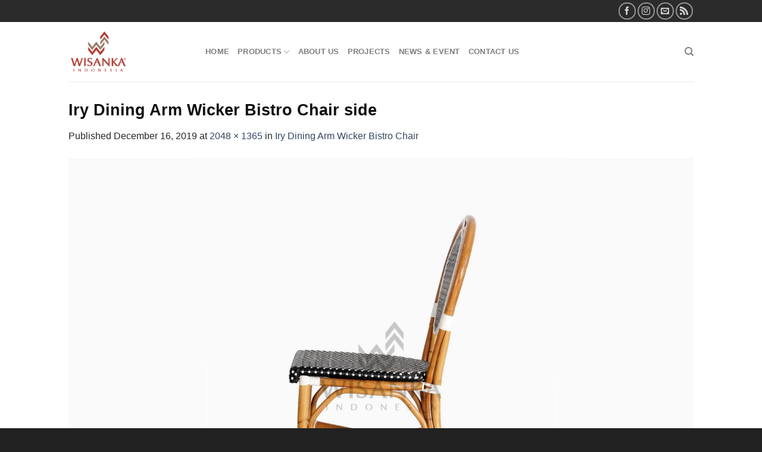

--- FILE ---
content_type: text/html; charset=UTF-8
request_url: https://www.syntheticrattanfurniture.com/?attachment_id=9835
body_size: 12040
content:
<!DOCTYPE html>
<html lang="en-US" class="loading-site no-js">
<head>
	<meta charset="UTF-8" />
	<link rel="profile" href="http://gmpg.org/xfn/11" />
	<link rel="pingback" href="https://www.syntheticrattanfurniture.com/xmlrpc.php" />

	<script>(function(html){html.className = html.className.replace(/\bno-js\b/,'js')})(document.documentElement);</script>
<meta name='robots' content='index, follow, max-image-preview:large, max-snippet:-1, max-video-preview:-1' />
<meta name="viewport" content="width=device-width, initial-scale=1" />
	<!-- This site is optimized with the Yoast SEO plugin v26.8 - https://yoast.com/product/yoast-seo-wordpress/ -->
	<title>Iry Dining Arm Wicker Bistro Chair side - Synthetic Rattan Furniture Indonesia</title>
	<meta name="description" content="Synthetic rattan furniture wholesale and export from Indonesia" />
	<link rel="canonical" href="https://www.syntheticrattanfurniture.com/" />
	<meta property="og:locale" content="en_US" />
	<meta property="og:type" content="article" />
	<meta property="og:title" content="Iry Dining Arm Wicker Bistro Chair side - Synthetic Rattan Furniture Indonesia" />
	<meta property="og:description" content="Synthetic rattan furniture wholesale and export from Indonesia" />
	<meta property="og:url" content="https://www.syntheticrattanfurniture.com/" />
	<meta property="og:site_name" content="Synthetic Rattan Furniture Indonesia" />
	<meta property="article:publisher" content="https://www.facebook.com/syntheticrattanfurniture" />
	<meta property="article:modified_time" content="2019-12-16T02:12:55+00:00" />
	<meta property="og:image" content="https://www.syntheticrattanfurniture.com" />
	<meta property="og:image:width" content="2048" />
	<meta property="og:image:height" content="1365" />
	<meta property="og:image:type" content="image/jpeg" />
	<meta name="twitter:card" content="summary_large_image" />
	<script type="application/ld+json" class="yoast-schema-graph">{"@context":"https://schema.org","@graph":[{"@type":"WebPage","@id":"https://www.syntheticrattanfurniture.com/","url":"https://www.syntheticrattanfurniture.com/","name":"Iry Dining Arm Wicker Bistro Chair side - Synthetic Rattan Furniture Indonesia","isPartOf":{"@id":"https://www.syntheticrattanfurniture.com/#website"},"primaryImageOfPage":{"@id":"https://www.syntheticrattanfurniture.com/#primaryimage"},"image":{"@id":"https://www.syntheticrattanfurniture.com/#primaryimage"},"thumbnailUrl":"https://www.syntheticrattanfurniture.com/wp-content/uploads/2019/12/Iry-Bistro-Chair-Natural-side.jpg","datePublished":"2019-12-16T02:11:33+00:00","dateModified":"2019-12-16T02:12:55+00:00","description":"Synthetic rattan furniture wholesale and export from Indonesia","breadcrumb":{"@id":"https://www.syntheticrattanfurniture.com/#breadcrumb"},"inLanguage":"en-US","potentialAction":[{"@type":"ReadAction","target":["https://www.syntheticrattanfurniture.com/"]}]},{"@type":"ImageObject","inLanguage":"en-US","@id":"https://www.syntheticrattanfurniture.com/#primaryimage","url":"https://www.syntheticrattanfurniture.com/wp-content/uploads/2019/12/Iry-Bistro-Chair-Natural-side.jpg","contentUrl":"https://www.syntheticrattanfurniture.com/wp-content/uploads/2019/12/Iry-Bistro-Chair-Natural-side.jpg","width":2048,"height":1365,"caption":"Iry Dining Arm Wicker Bistro Chair side"},{"@type":"BreadcrumbList","@id":"https://www.syntheticrattanfurniture.com/#breadcrumb","itemListElement":[{"@type":"ListItem","position":1,"name":"Home","item":"https://www.syntheticrattanfurniture.com/"},{"@type":"ListItem","position":2,"name":"Iry Dining Arm Wicker Bistro Chair","item":"https://www.syntheticrattanfurniture.com/product/iry-dining-arm-wicker-bistro-chair/"},{"@type":"ListItem","position":3,"name":"Iry Dining Arm Wicker Bistro Chair side"}]},{"@type":"WebSite","@id":"https://www.syntheticrattanfurniture.com/#website","url":"https://www.syntheticrattanfurniture.com/","name":"Synthetic Rattan Furniture","description":"Furniture Manufacturer","publisher":{"@id":"https://www.syntheticrattanfurniture.com/#organization"},"alternateName":"Outdoor Rattan Furniture Manufacture","potentialAction":[{"@type":"SearchAction","target":{"@type":"EntryPoint","urlTemplate":"https://www.syntheticrattanfurniture.com/?s={search_term_string}"},"query-input":{"@type":"PropertyValueSpecification","valueRequired":true,"valueName":"search_term_string"}}],"inLanguage":"en-US"},{"@type":"Organization","@id":"https://www.syntheticrattanfurniture.com/#organization","name":"Synthetic Rattan Furniture","alternateName":"Outdoor Rattan Furniture Manufacture","url":"https://www.syntheticrattanfurniture.com/","logo":{"@type":"ImageObject","inLanguage":"en-US","@id":"https://www.syntheticrattanfurniture.com/#/schema/logo/image/","url":"https://www.syntheticrattanfurniture.com/wp-content/uploads/2021/02/Logo-Wisanka-Indonesia-Furniture.png","contentUrl":"https://www.syntheticrattanfurniture.com/wp-content/uploads/2021/02/Logo-Wisanka-Indonesia-Furniture.png","width":240,"height":240,"caption":"Synthetic Rattan Furniture"},"image":{"@id":"https://www.syntheticrattanfurniture.com/#/schema/logo/image/"},"sameAs":["https://www.facebook.com/syntheticrattanfurniture"]}]}</script>
	<!-- / Yoast SEO plugin. -->


<link rel='prefetch' href='https://www.syntheticrattanfurniture.com/wp-content/themes/flatsome/assets/js/flatsome.js?ver=039f9485eef603e7c53a' />
<link rel='prefetch' href='https://www.syntheticrattanfurniture.com/wp-content/themes/flatsome/assets/js/chunk.slider.js?ver=3.18.1' />
<link rel='prefetch' href='https://www.syntheticrattanfurniture.com/wp-content/themes/flatsome/assets/js/chunk.popups.js?ver=3.18.1' />
<link rel='prefetch' href='https://www.syntheticrattanfurniture.com/wp-content/themes/flatsome/assets/js/chunk.tooltips.js?ver=3.18.1' />
<link rel='prefetch' href='https://www.syntheticrattanfurniture.com/wp-content/themes/flatsome/assets/js/woocommerce.js?ver=c9fe40206165dd93147b' />
<link rel="alternate" type="application/rss+xml" title="Synthetic Rattan Furniture Indonesia &raquo; Feed" href="https://www.syntheticrattanfurniture.com/feed/" />
<link rel="alternate" type="application/rss+xml" title="Synthetic Rattan Furniture Indonesia &raquo; Comments Feed" href="https://www.syntheticrattanfurniture.com/comments/feed/" />
<link rel="alternate" type="application/rss+xml" title="Synthetic Rattan Furniture Indonesia &raquo; Iry Dining Arm Wicker Bistro Chair side Comments Feed" href="https://www.syntheticrattanfurniture.com/?attachment_id=9835#main/feed/" />
<link rel="alternate" title="oEmbed (JSON)" type="application/json+oembed" href="https://www.syntheticrattanfurniture.com/wp-json/oembed/1.0/embed?url=https%3A%2F%2Fwww.syntheticrattanfurniture.com%2F%3Fattachment_id%3D9835%23main" />
<link rel="alternate" title="oEmbed (XML)" type="text/xml+oembed" href="https://www.syntheticrattanfurniture.com/wp-json/oembed/1.0/embed?url=https%3A%2F%2Fwww.syntheticrattanfurniture.com%2F%3Fattachment_id%3D9835%23main&#038;format=xml" />
<style id='wp-img-auto-sizes-contain-inline-css' type='text/css'>
img:is([sizes=auto i],[sizes^="auto," i]){contain-intrinsic-size:3000px 1500px}
/*# sourceURL=wp-img-auto-sizes-contain-inline-css */
</style>

<link rel='stylesheet' id='contact-form-7-css' href='https://www.syntheticrattanfurniture.com/wp-content/plugins/contact-form-7/includes/css/styles.css?ver=6.1.4' type='text/css' media='all' />
<style id='woocommerce-inline-inline-css' type='text/css'>
.woocommerce form .form-row .required { visibility: visible; }
/*# sourceURL=woocommerce-inline-inline-css */
</style>
<link rel='stylesheet' id='flatsome-swatches-frontend-css' href='https://www.syntheticrattanfurniture.com/wp-content/themes/flatsome/assets/css/extensions/flatsome-swatches-frontend.css?ver=3.18.1' type='text/css' media='all' />
<link rel='stylesheet' id='flatsome-main-css' href='https://www.syntheticrattanfurniture.com/wp-content/themes/flatsome/assets/css/flatsome.css?ver=3.18.1' type='text/css' media='all' />
<style id='flatsome-main-inline-css' type='text/css'>
@font-face {
				font-family: "fl-icons";
				font-display: block;
				src: url(https://www.syntheticrattanfurniture.com/wp-content/themes/flatsome/assets/css/icons/fl-icons.eot?v=3.18.1);
				src:
					url(https://www.syntheticrattanfurniture.com/wp-content/themes/flatsome/assets/css/icons/fl-icons.eot#iefix?v=3.18.1) format("embedded-opentype"),
					url(https://www.syntheticrattanfurniture.com/wp-content/themes/flatsome/assets/css/icons/fl-icons.woff2?v=3.18.1) format("woff2"),
					url(https://www.syntheticrattanfurniture.com/wp-content/themes/flatsome/assets/css/icons/fl-icons.ttf?v=3.18.1) format("truetype"),
					url(https://www.syntheticrattanfurniture.com/wp-content/themes/flatsome/assets/css/icons/fl-icons.woff?v=3.18.1) format("woff"),
					url(https://www.syntheticrattanfurniture.com/wp-content/themes/flatsome/assets/css/icons/fl-icons.svg?v=3.18.1#fl-icons) format("svg");
			}
/*# sourceURL=flatsome-main-inline-css */
</style>
<link rel='stylesheet' id='flatsome-shop-css' href='https://www.syntheticrattanfurniture.com/wp-content/themes/flatsome/assets/css/flatsome-shop.css?ver=3.18.1' type='text/css' media='all' />
<link rel='stylesheet' id='flatsome-style-css' href='https://www.syntheticrattanfurniture.com/wp-content/themes/flatsome-child/style.css?ver=3.0' type='text/css' media='all' />
<script type="text/javascript" src="https://www.syntheticrattanfurniture.com/wp-includes/js/jquery/jquery.min.js?ver=3.7.1" id="jquery-core-js"></script>
<script type="text/javascript" src="https://www.syntheticrattanfurniture.com/wp-content/plugins/woocommerce/assets/js/jquery-blockui/jquery.blockUI.min.js?ver=2.7.0-wc.10.4.3" id="wc-jquery-blockui-js" data-wp-strategy="defer"></script>
<script type="text/javascript" id="wc-add-to-cart-js-extra">
/* <![CDATA[ */
var wc_add_to_cart_params = {"ajax_url":"/wp-admin/admin-ajax.php","wc_ajax_url":"/?wc-ajax=%%endpoint%%","i18n_view_cart":"View cart","cart_url":"https://www.syntheticrattanfurniture.com","is_cart":"","cart_redirect_after_add":"no"};
//# sourceURL=wc-add-to-cart-js-extra
/* ]]> */
</script>
<script type="text/javascript" src="https://www.syntheticrattanfurniture.com/wp-content/plugins/woocommerce/assets/js/frontend/add-to-cart.min.js?ver=10.4.3" id="wc-add-to-cart-js" defer="defer" data-wp-strategy="defer"></script>
<script type="text/javascript" src="https://www.syntheticrattanfurniture.com/wp-content/plugins/woocommerce/assets/js/js-cookie/js.cookie.min.js?ver=2.1.4-wc.10.4.3" id="wc-js-cookie-js" data-wp-strategy="defer"></script>
<link rel="https://api.w.org/" href="https://www.syntheticrattanfurniture.com/wp-json/" /><link rel="alternate" title="JSON" type="application/json" href="https://www.syntheticrattanfurniture.com/wp-json/wp/v2/media/9835" /><link rel="EditURI" type="application/rsd+xml" title="RSD" href="https://www.syntheticrattanfurniture.com/xmlrpc.php?rsd" />
<meta name="generator" content="WordPress 6.9" />
<meta name="generator" content="WooCommerce 10.4.3" />
<link rel='shortlink' href='https://www.syntheticrattanfurniture.com/?p=9835' />
<script src="//code.jivosite.com/widget/TdDbFzeWDs" async></script>

    	<noscript><style>.woocommerce-product-gallery{ opacity: 1 !important; }</style></noscript>
	<link rel="icon" href="https://www.syntheticrattanfurniture.com/wp-content/uploads/2021/02/Logo-Wisanka-Indonesia-Furniture-100x100.png" sizes="32x32" />
<link rel="icon" href="https://www.syntheticrattanfurniture.com/wp-content/uploads/2021/02/Logo-Wisanka-Indonesia-Furniture.png" sizes="192x192" />
<link rel="apple-touch-icon" href="https://www.syntheticrattanfurniture.com/wp-content/uploads/2021/02/Logo-Wisanka-Indonesia-Furniture.png" />
<meta name="msapplication-TileImage" content="https://www.syntheticrattanfurniture.com/wp-content/uploads/2021/02/Logo-Wisanka-Indonesia-Furniture.png" />
<style id="custom-css" type="text/css">:root {--primary-color: #0a0a0a;--fs-color-primary: #0a0a0a;--fs-color-secondary: #d26e4b;--fs-color-success: #7a9c59;--fs-color-alert: #b20000;--fs-experimental-link-color: #334862;--fs-experimental-link-color-hover: #111;}.tooltipster-base {--tooltip-color: #fff;--tooltip-bg-color: #000;}.off-canvas-right .mfp-content, .off-canvas-left .mfp-content {--drawer-width: 300px;}.off-canvas .mfp-content.off-canvas-cart {--drawer-width: 360px;}.header-main{height: 100px}#logo img{max-height: 100px}#logo{width:200px;}.stuck #logo img{padding:8px 0;}.header-bottom{min-height: 55px}.header-top{min-height: 37px}.transparent .header-main{height: 90px}.transparent #logo img{max-height: 90px}.has-transparent + .page-title:first-of-type,.has-transparent + #main > .page-title,.has-transparent + #main > div > .page-title,.has-transparent + #main .page-header-wrapper:first-of-type .page-title{padding-top: 120px;}.header.show-on-scroll,.stuck .header-main{height:70px!important}.stuck #logo img{max-height: 70px!important}.header-bottom {background-color: #f1f1f1}.stuck .header-main .nav > li > a{line-height: 50px }@media (max-width: 549px) {.header-main{height: 70px}#logo img{max-height: 70px}}.nav-dropdown{font-size:100%}.header-top{background-color:#2b2b2b!important;}body{color: #262626}h1,h2,h3,h4,h5,h6,.heading-font{color: #0f0f0f;}@media screen and (min-width: 550px){.products .box-vertical .box-image{min-width: 300px!important;width: 300px!important;}}.footer-2{background-color: #424242}.absolute-footer, html{background-color: #212121}.nav-vertical-fly-out > li + li {border-top-width: 1px; border-top-style: solid;}.label-new.menu-item > a:after{content:"New";}.label-hot.menu-item > a:after{content:"Hot";}.label-sale.menu-item > a:after{content:"Sale";}.label-popular.menu-item > a:after{content:"Popular";}</style><style id="flatsome-swatches-css" type="text/css"></style><style id="kirki-inline-styles"></style><link rel='stylesheet' id='wc-blocks-style-css' href='https://www.syntheticrattanfurniture.com/wp-content/plugins/woocommerce/assets/client/blocks/wc-blocks.css?ver=wc-10.4.3' type='text/css' media='all' />
<style id='global-styles-inline-css' type='text/css'>
:root{--wp--preset--aspect-ratio--square: 1;--wp--preset--aspect-ratio--4-3: 4/3;--wp--preset--aspect-ratio--3-4: 3/4;--wp--preset--aspect-ratio--3-2: 3/2;--wp--preset--aspect-ratio--2-3: 2/3;--wp--preset--aspect-ratio--16-9: 16/9;--wp--preset--aspect-ratio--9-16: 9/16;--wp--preset--color--black: #000000;--wp--preset--color--cyan-bluish-gray: #abb8c3;--wp--preset--color--white: #ffffff;--wp--preset--color--pale-pink: #f78da7;--wp--preset--color--vivid-red: #cf2e2e;--wp--preset--color--luminous-vivid-orange: #ff6900;--wp--preset--color--luminous-vivid-amber: #fcb900;--wp--preset--color--light-green-cyan: #7bdcb5;--wp--preset--color--vivid-green-cyan: #00d084;--wp--preset--color--pale-cyan-blue: #8ed1fc;--wp--preset--color--vivid-cyan-blue: #0693e3;--wp--preset--color--vivid-purple: #9b51e0;--wp--preset--color--primary: #0a0a0a;--wp--preset--color--secondary: #d26e4b;--wp--preset--color--success: #7a9c59;--wp--preset--color--alert: #b20000;--wp--preset--gradient--vivid-cyan-blue-to-vivid-purple: linear-gradient(135deg,rgb(6,147,227) 0%,rgb(155,81,224) 100%);--wp--preset--gradient--light-green-cyan-to-vivid-green-cyan: linear-gradient(135deg,rgb(122,220,180) 0%,rgb(0,208,130) 100%);--wp--preset--gradient--luminous-vivid-amber-to-luminous-vivid-orange: linear-gradient(135deg,rgb(252,185,0) 0%,rgb(255,105,0) 100%);--wp--preset--gradient--luminous-vivid-orange-to-vivid-red: linear-gradient(135deg,rgb(255,105,0) 0%,rgb(207,46,46) 100%);--wp--preset--gradient--very-light-gray-to-cyan-bluish-gray: linear-gradient(135deg,rgb(238,238,238) 0%,rgb(169,184,195) 100%);--wp--preset--gradient--cool-to-warm-spectrum: linear-gradient(135deg,rgb(74,234,220) 0%,rgb(151,120,209) 20%,rgb(207,42,186) 40%,rgb(238,44,130) 60%,rgb(251,105,98) 80%,rgb(254,248,76) 100%);--wp--preset--gradient--blush-light-purple: linear-gradient(135deg,rgb(255,206,236) 0%,rgb(152,150,240) 100%);--wp--preset--gradient--blush-bordeaux: linear-gradient(135deg,rgb(254,205,165) 0%,rgb(254,45,45) 50%,rgb(107,0,62) 100%);--wp--preset--gradient--luminous-dusk: linear-gradient(135deg,rgb(255,203,112) 0%,rgb(199,81,192) 50%,rgb(65,88,208) 100%);--wp--preset--gradient--pale-ocean: linear-gradient(135deg,rgb(255,245,203) 0%,rgb(182,227,212) 50%,rgb(51,167,181) 100%);--wp--preset--gradient--electric-grass: linear-gradient(135deg,rgb(202,248,128) 0%,rgb(113,206,126) 100%);--wp--preset--gradient--midnight: linear-gradient(135deg,rgb(2,3,129) 0%,rgb(40,116,252) 100%);--wp--preset--font-size--small: 13px;--wp--preset--font-size--medium: 20px;--wp--preset--font-size--large: 36px;--wp--preset--font-size--x-large: 42px;--wp--preset--spacing--20: 0.44rem;--wp--preset--spacing--30: 0.67rem;--wp--preset--spacing--40: 1rem;--wp--preset--spacing--50: 1.5rem;--wp--preset--spacing--60: 2.25rem;--wp--preset--spacing--70: 3.38rem;--wp--preset--spacing--80: 5.06rem;--wp--preset--shadow--natural: 6px 6px 9px rgba(0, 0, 0, 0.2);--wp--preset--shadow--deep: 12px 12px 50px rgba(0, 0, 0, 0.4);--wp--preset--shadow--sharp: 6px 6px 0px rgba(0, 0, 0, 0.2);--wp--preset--shadow--outlined: 6px 6px 0px -3px rgb(255, 255, 255), 6px 6px rgb(0, 0, 0);--wp--preset--shadow--crisp: 6px 6px 0px rgb(0, 0, 0);}:where(body) { margin: 0; }.wp-site-blocks > .alignleft { float: left; margin-right: 2em; }.wp-site-blocks > .alignright { float: right; margin-left: 2em; }.wp-site-blocks > .aligncenter { justify-content: center; margin-left: auto; margin-right: auto; }:where(.is-layout-flex){gap: 0.5em;}:where(.is-layout-grid){gap: 0.5em;}.is-layout-flow > .alignleft{float: left;margin-inline-start: 0;margin-inline-end: 2em;}.is-layout-flow > .alignright{float: right;margin-inline-start: 2em;margin-inline-end: 0;}.is-layout-flow > .aligncenter{margin-left: auto !important;margin-right: auto !important;}.is-layout-constrained > .alignleft{float: left;margin-inline-start: 0;margin-inline-end: 2em;}.is-layout-constrained > .alignright{float: right;margin-inline-start: 2em;margin-inline-end: 0;}.is-layout-constrained > .aligncenter{margin-left: auto !important;margin-right: auto !important;}.is-layout-constrained > :where(:not(.alignleft):not(.alignright):not(.alignfull)){margin-left: auto !important;margin-right: auto !important;}body .is-layout-flex{display: flex;}.is-layout-flex{flex-wrap: wrap;align-items: center;}.is-layout-flex > :is(*, div){margin: 0;}body .is-layout-grid{display: grid;}.is-layout-grid > :is(*, div){margin: 0;}body{padding-top: 0px;padding-right: 0px;padding-bottom: 0px;padding-left: 0px;}a:where(:not(.wp-element-button)){text-decoration: none;}:root :where(.wp-element-button, .wp-block-button__link){background-color: #32373c;border-width: 0;color: #fff;font-family: inherit;font-size: inherit;font-style: inherit;font-weight: inherit;letter-spacing: inherit;line-height: inherit;padding-top: calc(0.667em + 2px);padding-right: calc(1.333em + 2px);padding-bottom: calc(0.667em + 2px);padding-left: calc(1.333em + 2px);text-decoration: none;text-transform: inherit;}.has-black-color{color: var(--wp--preset--color--black) !important;}.has-cyan-bluish-gray-color{color: var(--wp--preset--color--cyan-bluish-gray) !important;}.has-white-color{color: var(--wp--preset--color--white) !important;}.has-pale-pink-color{color: var(--wp--preset--color--pale-pink) !important;}.has-vivid-red-color{color: var(--wp--preset--color--vivid-red) !important;}.has-luminous-vivid-orange-color{color: var(--wp--preset--color--luminous-vivid-orange) !important;}.has-luminous-vivid-amber-color{color: var(--wp--preset--color--luminous-vivid-amber) !important;}.has-light-green-cyan-color{color: var(--wp--preset--color--light-green-cyan) !important;}.has-vivid-green-cyan-color{color: var(--wp--preset--color--vivid-green-cyan) !important;}.has-pale-cyan-blue-color{color: var(--wp--preset--color--pale-cyan-blue) !important;}.has-vivid-cyan-blue-color{color: var(--wp--preset--color--vivid-cyan-blue) !important;}.has-vivid-purple-color{color: var(--wp--preset--color--vivid-purple) !important;}.has-primary-color{color: var(--wp--preset--color--primary) !important;}.has-secondary-color{color: var(--wp--preset--color--secondary) !important;}.has-success-color{color: var(--wp--preset--color--success) !important;}.has-alert-color{color: var(--wp--preset--color--alert) !important;}.has-black-background-color{background-color: var(--wp--preset--color--black) !important;}.has-cyan-bluish-gray-background-color{background-color: var(--wp--preset--color--cyan-bluish-gray) !important;}.has-white-background-color{background-color: var(--wp--preset--color--white) !important;}.has-pale-pink-background-color{background-color: var(--wp--preset--color--pale-pink) !important;}.has-vivid-red-background-color{background-color: var(--wp--preset--color--vivid-red) !important;}.has-luminous-vivid-orange-background-color{background-color: var(--wp--preset--color--luminous-vivid-orange) !important;}.has-luminous-vivid-amber-background-color{background-color: var(--wp--preset--color--luminous-vivid-amber) !important;}.has-light-green-cyan-background-color{background-color: var(--wp--preset--color--light-green-cyan) !important;}.has-vivid-green-cyan-background-color{background-color: var(--wp--preset--color--vivid-green-cyan) !important;}.has-pale-cyan-blue-background-color{background-color: var(--wp--preset--color--pale-cyan-blue) !important;}.has-vivid-cyan-blue-background-color{background-color: var(--wp--preset--color--vivid-cyan-blue) !important;}.has-vivid-purple-background-color{background-color: var(--wp--preset--color--vivid-purple) !important;}.has-primary-background-color{background-color: var(--wp--preset--color--primary) !important;}.has-secondary-background-color{background-color: var(--wp--preset--color--secondary) !important;}.has-success-background-color{background-color: var(--wp--preset--color--success) !important;}.has-alert-background-color{background-color: var(--wp--preset--color--alert) !important;}.has-black-border-color{border-color: var(--wp--preset--color--black) !important;}.has-cyan-bluish-gray-border-color{border-color: var(--wp--preset--color--cyan-bluish-gray) !important;}.has-white-border-color{border-color: var(--wp--preset--color--white) !important;}.has-pale-pink-border-color{border-color: var(--wp--preset--color--pale-pink) !important;}.has-vivid-red-border-color{border-color: var(--wp--preset--color--vivid-red) !important;}.has-luminous-vivid-orange-border-color{border-color: var(--wp--preset--color--luminous-vivid-orange) !important;}.has-luminous-vivid-amber-border-color{border-color: var(--wp--preset--color--luminous-vivid-amber) !important;}.has-light-green-cyan-border-color{border-color: var(--wp--preset--color--light-green-cyan) !important;}.has-vivid-green-cyan-border-color{border-color: var(--wp--preset--color--vivid-green-cyan) !important;}.has-pale-cyan-blue-border-color{border-color: var(--wp--preset--color--pale-cyan-blue) !important;}.has-vivid-cyan-blue-border-color{border-color: var(--wp--preset--color--vivid-cyan-blue) !important;}.has-vivid-purple-border-color{border-color: var(--wp--preset--color--vivid-purple) !important;}.has-primary-border-color{border-color: var(--wp--preset--color--primary) !important;}.has-secondary-border-color{border-color: var(--wp--preset--color--secondary) !important;}.has-success-border-color{border-color: var(--wp--preset--color--success) !important;}.has-alert-border-color{border-color: var(--wp--preset--color--alert) !important;}.has-vivid-cyan-blue-to-vivid-purple-gradient-background{background: var(--wp--preset--gradient--vivid-cyan-blue-to-vivid-purple) !important;}.has-light-green-cyan-to-vivid-green-cyan-gradient-background{background: var(--wp--preset--gradient--light-green-cyan-to-vivid-green-cyan) !important;}.has-luminous-vivid-amber-to-luminous-vivid-orange-gradient-background{background: var(--wp--preset--gradient--luminous-vivid-amber-to-luminous-vivid-orange) !important;}.has-luminous-vivid-orange-to-vivid-red-gradient-background{background: var(--wp--preset--gradient--luminous-vivid-orange-to-vivid-red) !important;}.has-very-light-gray-to-cyan-bluish-gray-gradient-background{background: var(--wp--preset--gradient--very-light-gray-to-cyan-bluish-gray) !important;}.has-cool-to-warm-spectrum-gradient-background{background: var(--wp--preset--gradient--cool-to-warm-spectrum) !important;}.has-blush-light-purple-gradient-background{background: var(--wp--preset--gradient--blush-light-purple) !important;}.has-blush-bordeaux-gradient-background{background: var(--wp--preset--gradient--blush-bordeaux) !important;}.has-luminous-dusk-gradient-background{background: var(--wp--preset--gradient--luminous-dusk) !important;}.has-pale-ocean-gradient-background{background: var(--wp--preset--gradient--pale-ocean) !important;}.has-electric-grass-gradient-background{background: var(--wp--preset--gradient--electric-grass) !important;}.has-midnight-gradient-background{background: var(--wp--preset--gradient--midnight) !important;}.has-small-font-size{font-size: var(--wp--preset--font-size--small) !important;}.has-medium-font-size{font-size: var(--wp--preset--font-size--medium) !important;}.has-large-font-size{font-size: var(--wp--preset--font-size--large) !important;}.has-x-large-font-size{font-size: var(--wp--preset--font-size--x-large) !important;}
/*# sourceURL=global-styles-inline-css */
</style>
</head>

<body class="attachment wp-singular attachment-template-default single single-attachment postid-9835 attachmentid-9835 attachment-jpeg wp-theme-flatsome wp-child-theme-flatsome-child theme-flatsome woocommerce-no-js nav-dropdown-has-arrow nav-dropdown-has-shadow nav-dropdown-has-border parallax-mobile catalog-mode no-prices">


<a class="skip-link screen-reader-text" href="#main">Skip to content</a>

<div id="wrapper">

	
	<header id="header" class="header has-sticky sticky-jump">
		<div class="header-wrapper">
			<div id="top-bar" class="header-top hide-for-sticky nav-dark hide-for-medium">
    <div class="flex-row container">
      <div class="flex-col hide-for-medium flex-left">
          <ul class="nav nav-left medium-nav-center nav-small  nav-line-bottom">
                        </ul>
      </div>

      <div class="flex-col hide-for-medium flex-center">
          <ul class="nav nav-center nav-small  nav-line-bottom">
                        </ul>
      </div>

      <div class="flex-col hide-for-medium flex-right">
         <ul class="nav top-bar-nav nav-right nav-small  nav-line-bottom">
              <li class="html header-social-icons ml-0">
	<div class="social-icons follow-icons" ><a href="https://www.facebook.com/syntheticrattanfurniture" target="_blank" data-label="Facebook" class="icon button circle is-outline facebook tooltip" title="Follow on Facebook" aria-label="Follow on Facebook" rel="noopener nofollow" ><i class="icon-facebook" ></i></a><a href="https://www.instagram.com/syntheticrattanfurniture" target="_blank" data-label="Instagram" class="icon button circle is-outline instagram tooltip" title="Follow on Instagram" aria-label="Follow on Instagram" rel="noopener nofollow" ><i class="icon-instagram" ></i></a><a href="mailto:mia@wisanka.com" data-label="E-mail" target="_blank" class="icon button circle is-outline email tooltip" title="Send us an email" aria-label="Send us an email" rel="nofollow noopener" ><i class="icon-envelop" ></i></a><a href="/rss" data-label="RSS Feed" target="_blank" class="icon button circle is-outline rss tooltip" title="Subscribe to RSS" aria-label="Subscribe to RSS" rel="noopener nofollow" ><i class="icon-feed" ></i></a></div></li>
          </ul>
      </div>

      
    </div>
</div>
<div id="masthead" class="header-main ">
      <div class="header-inner flex-row container logo-left medium-logo-center" role="navigation">

          <!-- Logo -->
          <div id="logo" class="flex-col logo">
            
<!-- Header logo -->
<a href="https://www.syntheticrattanfurniture.com/" title="Synthetic Rattan Furniture Indonesia - Furniture Manufacturer" rel="home">
		<img width="1020" height="680" src="https://www.syntheticrattanfurniture.com/wp-content/uploads/2019/12/Iry-Bistro-Chair-Natural-side-1024x683.jpg" class="header-logo-sticky" alt="Synthetic Rattan Furniture Indonesia"/><img width="240" height="240" src="https://www.syntheticrattanfurniture.com/wp-content/uploads/2019/01/Logo-Wisanka-Centered-2018-resize.png" class="header_logo header-logo" alt="Synthetic Rattan Furniture Indonesia"/><img  width="240" height="240" src="https://www.syntheticrattanfurniture.com/wp-content/uploads/2019/01/Logo-Wisanka-Centered-2018-resize.png" class="header-logo-dark" alt="Synthetic Rattan Furniture Indonesia"/></a>
          </div>

          <!-- Mobile Left Elements -->
          <div class="flex-col show-for-medium flex-left">
            <ul class="mobile-nav nav nav-left ">
              <li class="nav-icon has-icon">
  		<a href="#" data-open="#main-menu" data-pos="left" data-bg="main-menu-overlay" data-color="" class="is-small" aria-label="Menu" aria-controls="main-menu" aria-expanded="false">

		  <i class="icon-menu" ></i>
		  		</a>
	</li>
            </ul>
          </div>

          <!-- Left Elements -->
          <div class="flex-col hide-for-medium flex-left
            flex-grow">
            <ul class="header-nav header-nav-main nav nav-left  nav-uppercase" >
              <li id="menu-item-26381" class="menu-item menu-item-type-post_type menu-item-object-page menu-item-home menu-item-26381 menu-item-design-default"><a href="https://www.syntheticrattanfurniture.com/" class="nav-top-link">Home</a></li>
<li id="menu-item-26382" class="menu-item menu-item-type-custom menu-item-object-custom menu-item-has-children menu-item-26382 menu-item-design-default has-dropdown"><a href="#" class="nav-top-link" aria-expanded="false" aria-haspopup="menu">Products<i class="icon-angle-down" ></i></a>
<ul class="sub-menu nav-dropdown nav-dropdown-default">
	<li id="menu-item-26383" class="menu-item menu-item-type-taxonomy menu-item-object-product_cat menu-item-26383"><a href="https://www.syntheticrattanfurniture.com/product-category/living-set/">Living Set</a></li>
	<li id="menu-item-26384" class="menu-item menu-item-type-taxonomy menu-item-object-product_cat menu-item-26384"><a href="https://www.syntheticrattanfurniture.com/product-category/dining-set/">Dining Set</a></li>
	<li id="menu-item-26389" class="menu-item menu-item-type-taxonomy menu-item-object-product_cat menu-item-26389"><a href="https://www.syntheticrattanfurniture.com/product-category/terrace-set/">Terrace Set</a></li>
	<li id="menu-item-26385" class="menu-item menu-item-type-taxonomy menu-item-object-product_cat menu-item-26385"><a href="https://www.syntheticrattanfurniture.com/product-category/chair/">Chair</a></li>
	<li id="menu-item-26387" class="menu-item menu-item-type-taxonomy menu-item-object-product_cat menu-item-26387"><a href="https://www.syntheticrattanfurniture.com/product-category/lounger/">Lounger</a></li>
	<li id="menu-item-26388" class="menu-item menu-item-type-taxonomy menu-item-object-product_cat menu-item-26388"><a href="https://www.syntheticrattanfurniture.com/product-category/bar-set/">Bar Set</a></li>
	<li id="menu-item-26390" class="menu-item menu-item-type-taxonomy menu-item-object-product_cat menu-item-26390"><a href="https://www.syntheticrattanfurniture.com/product-category/basket/">Basket</a></li>
	<li id="menu-item-26386" class="menu-item menu-item-type-taxonomy menu-item-object-product_cat menu-item-26386"><a href="https://www.syntheticrattanfurniture.com/product-category/miscellaneous/">Miscellaneous</a></li>
</ul>
</li>
<li id="menu-item-26379" class="menu-item menu-item-type-post_type menu-item-object-page menu-item-26379 menu-item-design-default"><a href="https://www.syntheticrattanfurniture.com/about-us/" class="nav-top-link">About Us</a></li>
<li id="menu-item-26380" class="menu-item menu-item-type-post_type menu-item-object-page menu-item-26380 menu-item-design-default"><a href="https://www.syntheticrattanfurniture.com/synthetic-rattan-furniture-projects/" class="nav-top-link">Projects</a></li>
<li id="menu-item-26407" class="menu-item menu-item-type-post_type menu-item-object-page menu-item-26407 menu-item-design-default"><a href="https://www.syntheticrattanfurniture.com/news-event/" class="nav-top-link">News &#038; Event</a></li>
<li id="menu-item-26378" class="menu-item menu-item-type-post_type menu-item-object-page menu-item-26378 menu-item-design-default"><a href="https://www.syntheticrattanfurniture.com/contact/" class="nav-top-link">Contact Us</a></li>
            </ul>
          </div>

          <!-- Right Elements -->
          <div class="flex-col hide-for-medium flex-right">
            <ul class="header-nav header-nav-main nav nav-right  nav-uppercase">
              <li class="header-search header-search-dropdown has-icon has-dropdown menu-item-has-children">
		<a href="#" aria-label="Search" class="is-small"><i class="icon-search" ></i></a>
		<ul class="nav-dropdown nav-dropdown-default">
	 	<li class="header-search-form search-form html relative has-icon">
	<div class="header-search-form-wrapper">
		<div class="searchform-wrapper ux-search-box relative is-normal"><form role="search" method="get" class="searchform" action="https://www.syntheticrattanfurniture.com/">
	<div class="flex-row relative">
						<div class="flex-col flex-grow">
			<label class="screen-reader-text" for="woocommerce-product-search-field-0">Search for:</label>
			<input type="search" id="woocommerce-product-search-field-0" class="search-field mb-0" placeholder="Search&hellip;" value="" name="s" />
			<input type="hidden" name="post_type" value="product" />
					</div>
		<div class="flex-col">
			<button type="submit" value="Search" class="ux-search-submit submit-button secondary button  icon mb-0" aria-label="Submit">
				<i class="icon-search" ></i>			</button>
		</div>
	</div>
	<div class="live-search-results text-left z-top"></div>
</form>
</div>	</div>
</li>
	</ul>
</li>
            </ul>
          </div>

          <!-- Mobile Right Elements -->
          <div class="flex-col show-for-medium flex-right">
            <ul class="mobile-nav nav nav-right ">
                          </ul>
          </div>

      </div>

            <div class="container"><div class="top-divider full-width"></div></div>
      </div>

<div class="header-bg-container fill"><div class="header-bg-image fill"></div><div class="header-bg-color fill"></div></div>		</div>
	</header>

	
	<main id="main" class="">

	<div id="primary" class="content-area image-attachment page-wrapper">
		<div id="content" class="site-content" role="main">
			<div class="row">
				<div class="large-12 columns">

				
					<article id="post-9835" class="post-9835 attachment type-attachment status-inherit hentry">
						<header class="entry-header">
							<h1 class="entry-title">Iry Dining Arm Wicker Bistro Chair side</h1>

							<div class="entry-meta">
								Published <span class="entry-date"><time class="entry-date" datetime="2019-12-16T09:11:33+07:00">December 16, 2019</time></span> at <a href="https://www.syntheticrattanfurniture.com/wp-content/uploads/2019/12/Iry-Bistro-Chair-Natural-side.jpg" title="Link to full-size image">2048 &times; 1365</a> in <a href="https://www.syntheticrattanfurniture.com/product/iry-dining-arm-wicker-bistro-chair/" title="Return to Iry Dining Arm Wicker Bistro Chair" rel="gallery">Iry Dining Arm Wicker Bistro Chair</a>															</div>
						</header>

						<div class="entry-content">

							<div class="entry-attachment">
								<div class="attachment">
									
									<a href="https://www.syntheticrattanfurniture.com/?attachment_id=9831#main" title="Iry Dining Arm Wicker Bistro Chair side" rel="attachment"><img width="1200" height="800" src="https://www.syntheticrattanfurniture.com/wp-content/uploads/2019/12/Iry-Bistro-Chair-Natural-side.jpg" class="attachment-1200x1200 size-1200x1200" alt="Iry Dining Arm Wicker Bistro Chair side" decoding="async" fetchpriority="high" srcset="https://www.syntheticrattanfurniture.com/wp-content/uploads/2019/12/Iry-Bistro-Chair-Natural-side.jpg 2048w, https://www.syntheticrattanfurniture.com/wp-content/uploads/2019/12/Iry-Bistro-Chair-Natural-side-300x200.jpg 300w, https://www.syntheticrattanfurniture.com/wp-content/uploads/2019/12/Iry-Bistro-Chair-Natural-side-1024x683.jpg 1024w, https://www.syntheticrattanfurniture.com/wp-content/uploads/2019/12/Iry-Bistro-Chair-Natural-side-768x512.jpg 768w, https://www.syntheticrattanfurniture.com/wp-content/uploads/2019/12/Iry-Bistro-Chair-Natural-side-1536x1024.jpg 1536w, https://www.syntheticrattanfurniture.com/wp-content/uploads/2019/12/Iry-Bistro-Chair-Natural-side-510x340.jpg 510w" sizes="(max-width: 1200px) 100vw, 1200px" /></a>
								</div>

																<div class="entry-caption">
									<p>Iry Dining Arm Wicker Bistro Chair side</p>
								</div>
															</div>

														
						</div>

						<footer class="entry-meta">
															Trackbacks are closed, but you can <a class="comment-link" href="#respond" title="Post a comment">post a comment</a>.																				</footer>


							<nav role="navigation" id="image-navigation" class="navigation-image">
								<div class="nav-previous"><a href='https://www.syntheticrattanfurniture.com/?attachment_id=9834#main'><span class="meta-nav">&larr;</span> Previous</a></div>
								<div class="nav-next"></div>
							</nav>
					</article>

					

<div id="comments" class="comments-area">

	
	
	
		<div id="respond" class="comment-respond">
		<h3 id="reply-title" class="comment-reply-title">Leave a Reply <small><a rel="nofollow" id="cancel-comment-reply-link" href="/?attachment_id=9835#respond" style="display:none;">Cancel reply</a></small></h3><form action="https://www.syntheticrattanfurniture.com/wp-comments-post.php" method="post" id="commentform" class="comment-form"><p class="comment-notes"><span id="email-notes">Your email address will not be published.</span> <span class="required-field-message">Required fields are marked <span class="required">*</span></span></p><p class="comment-form-comment"><label for="comment">Comment <span class="required">*</span></label> <textarea id="comment" name="comment" cols="45" rows="8" maxlength="65525" required></textarea></p><p class="comment-form-author"><label for="author">Name <span class="required">*</span></label> <input id="author" name="author" type="text" value="" size="30" maxlength="245" autocomplete="name" required /></p>
<p class="comment-form-email"><label for="email">Email <span class="required">*</span></label> <input id="email" name="email" type="email" value="" size="30" maxlength="100" aria-describedby="email-notes" autocomplete="email" required /></p>
<p class="comment-form-url"><label for="url">Website</label> <input id="url" name="url" type="url" value="" size="30" maxlength="200" autocomplete="url" /></p>
<p class="form-submit"><input name="submit" type="submit" id="submit" class="submit" value="Post Comment" /> <input type='hidden' name='comment_post_ID' value='9835' id='comment_post_ID' />
<input type='hidden' name='comment_parent' id='comment_parent' value='0' />
</p></form>	</div><!-- #respond -->
	
</div>

							</div>
			</div>
		</div>
	</div>


</main>

<footer id="footer" class="footer-wrapper">

	
<!-- FOOTER 1 -->

<!-- FOOTER 2 -->
<div class="footer-widgets footer footer-2 dark">
		<div class="row dark large-columns-4 mb-0">
	   		<div id="text-3" class="col pb-0 widget widget_text"><span class="widget-title">OTHER COLLECTION</span><div class="is-divider small"></div>			<div class="textwidget"><ul>
<li><a href="http://www.wisanka.com" target="_blank" rel="noopener">Wisanka </a></li>
<li><a href="http://www.lightingforliving.com/" target="_blank" rel="noopener">Lighting and Craft</a></li>
<li><a href="https://www.rattankidsfurniture.com/">Kids Furniture</a></li>
<li><a href="https://www.cirebonrattan.com/" target="_blank" rel="noopener">Rattan Furniture Wholesale</a></li>
<li><a href="https://www.syntheticrattanfurniture.com">Outdoor Rattan Furniture</a></li>
</ul>
</div>
		</div><div id="text-4" class="col pb-0 widget widget_text"><span class="widget-title">&nbsp;</span><div class="is-divider small"></div>			<div class="textwidget"><ul>
<li><a href="http://www.garden-teak.com/" target="_blank" rel="noopener">Garden and Patio</a></li>
<li><a href="http://www.modern-outdoorfurniture.com/" target="_blank" rel="noopener">Outdoor Teak Furniture</a></li>
<li><a href="http://www.indoor-mahogany.com/" target="_blank" rel="noopener">Indoor Mahogany</a></li>
<li><a href="http://www.indonesiaclassic-furniture.com/" target="_blank" rel="noopener">Classic Furniture</a></li>
<li><a href="http://www.indoor-teak.com/" target="_blank" rel="noopener">Indoor Teak Furniture</a></li>
<li><a href="https://www.indonesiarattan.com" target="_blank" rel="noopener">Indonesia Rattan</a></li>
</ul>
</div>
		</div><div id="text-5" class="col pb-0 widget widget_text"><span class="widget-title">Product Category</span><div class="is-divider small"></div>			<div class="textwidget"><ul>
<li><a href="https://www.syntheticrattanfurniture.com/product-category/chair/">Bistro Chair</a></li>
<li><a href="https://www.syntheticrattanfurniture.com/product-category/bar-set/">Furniture Bar Set</a></li>
<li><a href="https://www.syntheticrattanfurniture.com/product-category/lounger/">Daydreamer Lounger</a></li>
<li><a href="https://www.syntheticrattanfurniture.com/product-category/miscellaneous/">Furniture Misc.</a></li>
<li><a href="https://www.syntheticrattanfurniture.com/product-category/table/">Outdoor Table</a></li>
<li><a href="https://www.syntheticrattanfurniture.com/product-category/terrace-set/">Terrace Set</a></li>
</ul>
</div>
		</div><div id="text-2" class="col pb-0 widget widget_text"><span class="widget-title">OFFICE</span><div class="is-divider small"></div>			<div class="textwidget"><p><strong>PT. Wirasindo Santakarya</strong><br />
Jl. Kisabalanang No. 46, Desa Kertasari, Weru, Cirebon 45154, West Java, Indonesia<br />
Phone : <a href="tel:+62 231325451">+62 231 325 451</a></p>
<p>Email : <a href="mailto:inquiry@syntheticrattanfurniture.com">inquiry@syntheticrattanfurniture.com</a></p>
</div>
		</div>		</div>
</div>



<div class="absolute-footer dark medium-text-center small-text-center">
  <div class="container clearfix">

    
    <div class="footer-primary pull-left">
            <div class="copyright-footer">
        Copyright 2026 © <strong>Synthetic Rattan Furniture</strong>      </div>
          </div>
  </div>
</div>

</footer>

</div>

<div id="main-menu" class="mobile-sidebar no-scrollbar mfp-hide">

	
	<div class="sidebar-menu no-scrollbar ">

		
					<ul class="nav nav-sidebar nav-vertical nav-uppercase" data-tab="1">
				<li class="header-search-form search-form html relative has-icon">
	<div class="header-search-form-wrapper">
		<div class="searchform-wrapper ux-search-box relative is-normal"><form role="search" method="get" class="searchform" action="https://www.syntheticrattanfurniture.com/">
	<div class="flex-row relative">
						<div class="flex-col flex-grow">
			<label class="screen-reader-text" for="woocommerce-product-search-field-1">Search for:</label>
			<input type="search" id="woocommerce-product-search-field-1" class="search-field mb-0" placeholder="Search&hellip;" value="" name="s" />
			<input type="hidden" name="post_type" value="product" />
					</div>
		<div class="flex-col">
			<button type="submit" value="Search" class="ux-search-submit submit-button secondary button  icon mb-0" aria-label="Submit">
				<i class="icon-search" ></i>			</button>
		</div>
	</div>
	<div class="live-search-results text-left z-top"></div>
</form>
</div>	</div>
</li>
<li class="menu-item menu-item-type-post_type menu-item-object-page menu-item-home menu-item-26381"><a href="https://www.syntheticrattanfurniture.com/">Home</a></li>
<li class="menu-item menu-item-type-custom menu-item-object-custom menu-item-has-children menu-item-26382"><a href="#">Products</a>
<ul class="sub-menu nav-sidebar-ul children">
	<li class="menu-item menu-item-type-taxonomy menu-item-object-product_cat menu-item-26383"><a href="https://www.syntheticrattanfurniture.com/product-category/living-set/">Living Set</a></li>
	<li class="menu-item menu-item-type-taxonomy menu-item-object-product_cat menu-item-26384"><a href="https://www.syntheticrattanfurniture.com/product-category/dining-set/">Dining Set</a></li>
	<li class="menu-item menu-item-type-taxonomy menu-item-object-product_cat menu-item-26389"><a href="https://www.syntheticrattanfurniture.com/product-category/terrace-set/">Terrace Set</a></li>
	<li class="menu-item menu-item-type-taxonomy menu-item-object-product_cat menu-item-26385"><a href="https://www.syntheticrattanfurniture.com/product-category/chair/">Chair</a></li>
	<li class="menu-item menu-item-type-taxonomy menu-item-object-product_cat menu-item-26387"><a href="https://www.syntheticrattanfurniture.com/product-category/lounger/">Lounger</a></li>
	<li class="menu-item menu-item-type-taxonomy menu-item-object-product_cat menu-item-26388"><a href="https://www.syntheticrattanfurniture.com/product-category/bar-set/">Bar Set</a></li>
	<li class="menu-item menu-item-type-taxonomy menu-item-object-product_cat menu-item-26390"><a href="https://www.syntheticrattanfurniture.com/product-category/basket/">Basket</a></li>
	<li class="menu-item menu-item-type-taxonomy menu-item-object-product_cat menu-item-26386"><a href="https://www.syntheticrattanfurniture.com/product-category/miscellaneous/">Miscellaneous</a></li>
</ul>
</li>
<li class="menu-item menu-item-type-post_type menu-item-object-page menu-item-26379"><a href="https://www.syntheticrattanfurniture.com/about-us/">About Us</a></li>
<li class="menu-item menu-item-type-post_type menu-item-object-page menu-item-26380"><a href="https://www.syntheticrattanfurniture.com/synthetic-rattan-furniture-projects/">Projects</a></li>
<li class="menu-item menu-item-type-post_type menu-item-object-page menu-item-26407"><a href="https://www.syntheticrattanfurniture.com/news-event/">News &#038; Event</a></li>
<li class="menu-item menu-item-type-post_type menu-item-object-page menu-item-26378"><a href="https://www.syntheticrattanfurniture.com/contact/">Contact Us</a></li>
<li class="account-item has-icon menu-item">
<a href="https://www.syntheticrattanfurniture.com/?attachment_id=9835#main"
    class="nav-top-link nav-top-not-logged-in">
    <span class="header-account-title">
    Login  </span>
</a>

</li>
<li class="header-newsletter-item has-icon">

  <a href="#header-newsletter-signup" class="tooltip" title="Sign up for Newsletter">

    <i class="icon-envelop"></i>
    <span class="header-newsletter-title">
      Newsletter    </span>
  </a>

</li>
<li class="html header-social-icons ml-0">
	<div class="social-icons follow-icons" ><a href="https://www.facebook.com/syntheticrattanfurniture" target="_blank" data-label="Facebook" class="icon button circle is-outline facebook tooltip" title="Follow on Facebook" aria-label="Follow on Facebook" rel="noopener nofollow" ><i class="icon-facebook" ></i></a><a href="https://www.instagram.com/syntheticrattanfurniture" target="_blank" data-label="Instagram" class="icon button circle is-outline instagram tooltip" title="Follow on Instagram" aria-label="Follow on Instagram" rel="noopener nofollow" ><i class="icon-instagram" ></i></a><a href="mailto:mia@wisanka.com" data-label="E-mail" target="_blank" class="icon button circle is-outline email tooltip" title="Send us an email" aria-label="Send us an email" rel="nofollow noopener" ><i class="icon-envelop" ></i></a><a href="/rss" data-label="RSS Feed" target="_blank" class="icon button circle is-outline rss tooltip" title="Subscribe to RSS" aria-label="Subscribe to RSS" rel="noopener nofollow" ><i class="icon-feed" ></i></a></div></li>
			</ul>
		
		
	</div>

	
</div>
<script type="speculationrules">
{"prefetch":[{"source":"document","where":{"and":[{"href_matches":"/*"},{"not":{"href_matches":["/wp-*.php","/wp-admin/*","/wp-content/uploads/*","/wp-content/*","/wp-content/plugins/*","/wp-content/themes/flatsome-child/*","/wp-content/themes/flatsome/*","/*\\?(.+)"]}},{"not":{"selector_matches":"a[rel~=\"nofollow\"]"}},{"not":{"selector_matches":".no-prefetch, .no-prefetch a"}}]},"eagerness":"conservative"}]}
</script>
    <div id="login-form-popup" class="lightbox-content mfp-hide">
            	<div class="woocommerce">
      		<div class="woocommerce-notices-wrapper"></div>
<div class="account-container lightbox-inner">

	
			<div class="account-login-inner">

				<h3 class="uppercase">Login</h3>

				<form class="woocommerce-form woocommerce-form-login login" method="post">

					
					<p class="woocommerce-form-row woocommerce-form-row--wide form-row form-row-wide">
						<label for="username">Username or email address&nbsp;<span class="required">*</span></label>
						<input type="text" class="woocommerce-Input woocommerce-Input--text input-text" name="username" id="username" autocomplete="username" value="" />					</p>
					<p class="woocommerce-form-row woocommerce-form-row--wide form-row form-row-wide">
						<label for="password">Password&nbsp;<span class="required">*</span></label>
						<input class="woocommerce-Input woocommerce-Input--text input-text" type="password" name="password" id="password" autocomplete="current-password" />
					</p>

					
					<p class="form-row">
						<label class="woocommerce-form__label woocommerce-form__label-for-checkbox woocommerce-form-login__rememberme">
							<input class="woocommerce-form__input woocommerce-form__input-checkbox" name="rememberme" type="checkbox" id="rememberme" value="forever" /> <span>Remember me</span>
						</label>
						<input type="hidden" id="woocommerce-login-nonce" name="woocommerce-login-nonce" value="c6d707f38b" /><input type="hidden" name="_wp_http_referer" value="/?attachment_id=9835" />						<button type="submit" class="woocommerce-button button woocommerce-form-login__submit" name="login" value="Log in">Log in</button>
					</p>
					<p class="woocommerce-LostPassword lost_password">
						<a href="https://www.syntheticrattanfurniture.com/wp-login.php?action=lostpassword">Lost your password?</a>
					</p>

					
				</form>
			</div>

			
</div>

		</div>
      	    </div>
  	<script type='text/javascript'>
		(function () {
			var c = document.body.className;
			c = c.replace(/woocommerce-no-js/, 'woocommerce-js');
			document.body.className = c;
		})();
	</script>
	<script type="text/javascript" src="https://www.syntheticrattanfurniture.com/wp-includes/js/dist/hooks.min.js?ver=dd5603f07f9220ed27f1" id="wp-hooks-js"></script>
<script type="text/javascript" src="https://www.syntheticrattanfurniture.com/wp-includes/js/dist/i18n.min.js?ver=c26c3dc7bed366793375" id="wp-i18n-js"></script>
<script type="text/javascript" id="wp-i18n-js-after">
/* <![CDATA[ */
wp.i18n.setLocaleData( { 'text direction\u0004ltr': [ 'ltr' ] } );
//# sourceURL=wp-i18n-js-after
/* ]]> */
</script>
<script type="text/javascript" src="https://www.syntheticrattanfurniture.com/wp-content/plugins/contact-form-7/includes/swv/js/index.js?ver=6.1.4" id="swv-js"></script>
<script type="text/javascript" id="contact-form-7-js-before">
/* <![CDATA[ */
var wpcf7 = {
    "api": {
        "root": "https:\/\/www.syntheticrattanfurniture.com\/wp-json\/",
        "namespace": "contact-form-7\/v1"
    },
    "cached": 1
};
//# sourceURL=contact-form-7-js-before
/* ]]> */
</script>
<script type="text/javascript" src="https://www.syntheticrattanfurniture.com/wp-content/plugins/contact-form-7/includes/js/index.js?ver=6.1.4" id="contact-form-7-js"></script>
<script type="text/javascript" id="woocommerce-js-extra">
/* <![CDATA[ */
var woocommerce_params = {"ajax_url":"/wp-admin/admin-ajax.php","wc_ajax_url":"/?wc-ajax=%%endpoint%%","i18n_password_show":"Show password","i18n_password_hide":"Hide password"};
//# sourceURL=woocommerce-js-extra
/* ]]> */
</script>
<script type="text/javascript" src="https://www.syntheticrattanfurniture.com/wp-content/plugins/woocommerce/assets/js/frontend/woocommerce.min.js?ver=10.4.3" id="woocommerce-js" data-wp-strategy="defer"></script>
<script type="text/javascript" src="https://www.syntheticrattanfurniture.com/wp-content/themes/flatsome/inc/extensions/flatsome-instant-page/flatsome-instant-page.js?ver=1.2.1" id="flatsome-instant-page-js"></script>
<script type="text/javascript" src="https://www.syntheticrattanfurniture.com/wp-content/themes/flatsome/inc/extensions/flatsome-live-search/flatsome-live-search.js?ver=3.18.1" id="flatsome-live-search-js"></script>
<script type="text/javascript" src="https://www.syntheticrattanfurniture.com/wp-content/plugins/woocommerce/assets/js/sourcebuster/sourcebuster.min.js?ver=10.4.3" id="sourcebuster-js-js"></script>
<script type="text/javascript" id="wc-order-attribution-js-extra">
/* <![CDATA[ */
var wc_order_attribution = {"params":{"lifetime":1.0000000000000000818030539140313095458623138256371021270751953125e-5,"session":30,"base64":false,"ajaxurl":"https://www.syntheticrattanfurniture.com/wp-admin/admin-ajax.php","prefix":"wc_order_attribution_","allowTracking":true},"fields":{"source_type":"current.typ","referrer":"current_add.rf","utm_campaign":"current.cmp","utm_source":"current.src","utm_medium":"current.mdm","utm_content":"current.cnt","utm_id":"current.id","utm_term":"current.trm","utm_source_platform":"current.plt","utm_creative_format":"current.fmt","utm_marketing_tactic":"current.tct","session_entry":"current_add.ep","session_start_time":"current_add.fd","session_pages":"session.pgs","session_count":"udata.vst","user_agent":"udata.uag"}};
//# sourceURL=wc-order-attribution-js-extra
/* ]]> */
</script>
<script type="text/javascript" src="https://www.syntheticrattanfurniture.com/wp-content/plugins/woocommerce/assets/js/frontend/order-attribution.min.js?ver=10.4.3" id="wc-order-attribution-js"></script>
<script type="text/javascript" src="https://www.syntheticrattanfurniture.com/wp-includes/js/hoverIntent.min.js?ver=1.10.2" id="hoverIntent-js"></script>
<script type="text/javascript" id="flatsome-js-js-extra">
/* <![CDATA[ */
var flatsomeVars = {"theme":{"version":"3.18.1"},"ajaxurl":"https://www.syntheticrattanfurniture.com/wp-admin/admin-ajax.php","rtl":"","sticky_height":"70","stickyHeaderHeight":"0","scrollPaddingTop":"0","assets_url":"https://www.syntheticrattanfurniture.com/wp-content/themes/flatsome/assets/","lightbox":{"close_markup":"\u003Cbutton title=\"%title%\" type=\"button\" class=\"mfp-close\"\u003E\u003Csvg xmlns=\"http://www.w3.org/2000/svg\" width=\"28\" height=\"28\" viewBox=\"0 0 24 24\" fill=\"none\" stroke=\"currentColor\" stroke-width=\"2\" stroke-linecap=\"round\" stroke-linejoin=\"round\" class=\"feather feather-x\"\u003E\u003Cline x1=\"18\" y1=\"6\" x2=\"6\" y2=\"18\"\u003E\u003C/line\u003E\u003Cline x1=\"6\" y1=\"6\" x2=\"18\" y2=\"18\"\u003E\u003C/line\u003E\u003C/svg\u003E\u003C/button\u003E","close_btn_inside":false},"user":{"can_edit_pages":false},"i18n":{"mainMenu":"Main Menu","toggleButton":"Toggle"},"options":{"cookie_notice_version":"1","swatches_layout":false,"swatches_disable_deselect":false,"swatches_box_select_event":false,"swatches_box_behavior_selected":false,"swatches_box_update_urls":"1","swatches_box_reset":false,"swatches_box_reset_limited":false,"swatches_box_reset_extent":false,"swatches_box_reset_time":300,"search_result_latency":"0"},"is_mini_cart_reveal":"1"};
//# sourceURL=flatsome-js-js-extra
/* ]]> */
</script>
<script type="text/javascript" src="https://www.syntheticrattanfurniture.com/wp-content/themes/flatsome/assets/js/flatsome.js?ver=039f9485eef603e7c53a" id="flatsome-js-js"></script>
<script type="text/javascript" src="https://www.syntheticrattanfurniture.com/wp-content/themes/flatsome/assets/js/extensions/flatsome-swatches-frontend.js?ver=3.18.1" id="flatsome-swatches-frontend-js"></script>
<script type="text/javascript" src="https://www.syntheticrattanfurniture.com/wp-content/themes/flatsome/assets/js/woocommerce.js?ver=c9fe40206165dd93147b" id="flatsome-theme-woocommerce-js-js"></script>
<script type="text/javascript" src="https://www.syntheticrattanfurniture.com/wp-includes/js/comment-reply.min.js?ver=6.9" id="comment-reply-js" async="async" data-wp-strategy="async" fetchpriority="low"></script>
<script type="text/javascript" id="zxcvbn-async-js-extra">
/* <![CDATA[ */
var _zxcvbnSettings = {"src":"https://www.syntheticrattanfurniture.com/wp-includes/js/zxcvbn.min.js"};
//# sourceURL=zxcvbn-async-js-extra
/* ]]> */
</script>
<script type="text/javascript" src="https://www.syntheticrattanfurniture.com/wp-includes/js/zxcvbn-async.min.js?ver=1.0" id="zxcvbn-async-js"></script>
<script type="text/javascript" id="password-strength-meter-js-extra">
/* <![CDATA[ */
var pwsL10n = {"unknown":"Password strength unknown","short":"Very weak","bad":"Weak","good":"Medium","strong":"Strong","mismatch":"Mismatch"};
//# sourceURL=password-strength-meter-js-extra
/* ]]> */
</script>
<script type="text/javascript" src="https://www.syntheticrattanfurniture.com/wp-admin/js/password-strength-meter.min.js?ver=6.9" id="password-strength-meter-js"></script>
<script type="text/javascript" id="wc-password-strength-meter-js-extra">
/* <![CDATA[ */
var wc_password_strength_meter_params = {"min_password_strength":"3","stop_checkout":"","i18n_password_error":"Please enter a stronger password.","i18n_password_hint":"Hint: The password should be at least twelve characters long. To make it stronger, use upper and lower case letters, numbers, and symbols like ! \" ? $ % ^ & )."};
//# sourceURL=wc-password-strength-meter-js-extra
/* ]]> */
</script>
<script type="text/javascript" src="https://www.syntheticrattanfurniture.com/wp-content/plugins/woocommerce/assets/js/frontend/password-strength-meter.min.js?ver=10.4.3" id="wc-password-strength-meter-js" defer="defer" data-wp-strategy="defer"></script>

</body>
</html>


<!-- Page cached by LiteSpeed Cache 7.7 on 2026-01-21 16:29:23 -->